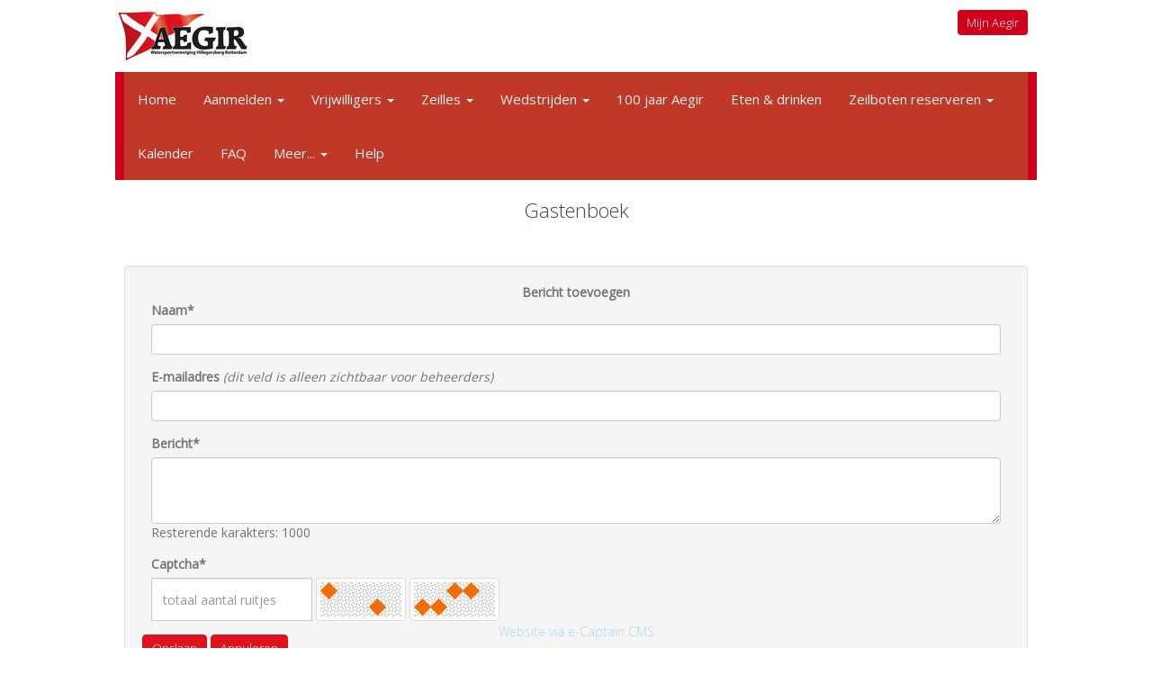

--- FILE ---
content_type: text/html; charset=UTF-8
request_url: https://www.wv-aegir.nl/gastenboek
body_size: 9351
content:
<!DOCTYPE html>
<html>
<head>
<meta http-equiv="X-UA-Compatible" content="IE=edge" />
<meta charset="UTF-8">
<meta name="viewport" content="width=device-width, initial-scale=1">
<meta property="og:title" content="Gastenboek - WV Aegir" />
<meta property="og:image" content="" />  
<meta property="og:url" content="https://www.wv-aegir.nl/gastenboek" />
<meta name="google-site-verification" content="399wjQgOXuq532rYdwQc2n_kRmrtIaaFcYR-RkowDmY" />
<title>Gastenboek - WV Aegir</title>
<link rel="shortcut icon" type="image/x-icon" href="https://www.wv-aegir.nl/images/favicon.ico">
<link rel="apple-touch-icon" href="https://www.wv-aegir.nl/images/favicon.ico">

	<link type="text/css" media="screen" rel="stylesheet" href="/inc/jquery/ui/jquery-ui.css">
<link href="/inc/bootstrap/3.3.7/css/bootstrap.min.css" rel="stylesheet" media="all">
	<link href="/inc/css/cms2/guestbook_flags.css" rel="stylesheet">
	<link rel="stylesheet" type="text/css" href="/cms/page36_0.css">
<link href="/inc/fontawesome/css/v4-shims.css" rel="stylesheet">
<link href="/inc/fontawesome/css/all.min.css" rel="stylesheet">
<link type="text/css" media="screen" rel="stylesheet" href="/inc/bootstrap-datepicker/css/bootstrap-datepicker3.css">
<link type="text/css" media="screen" rel="stylesheet" href="/inc/bootstrap/css/awesome-bootstrap-checkbox.css">

	<link rel="stylesheet" href="/inc/bootstrap/css/bootstrap-submenu.css">
	<!-- Latest compiled and minified JavaScript -->
<script type="text/javascript" src="/inc/jquery/jquery-1.11.3.min.js"></script>
<script type="text/javascript" src="/inc/jquery/ui/jquery-ui.min.js"></script>
<script type="text/javascript" src="/inc/jquery/ui/jquery.ui.touch-punch.min.js"></script>
<script src="/inc/bootstrap/3.3.7/js/bootstrap.min.js"></script>
<!--[if lt IE 9]>
<script type="text/javascript" src="/inc/js/cms2/respond.min.js"></script>
<![endif]-->

<SCRIPT type="text/javascript" src="/inc/js/widgets/ajaxoverlay.js?1492515548"></SCRIPT>
<SCRIPT type="text/javascript" src="/inc/js/widgets/refreshwidget.js?1609234483"></SCRIPT>
<SCRIPT type="text/javascript" src="/inc/js/showdialog.js?1601017453"></SCRIPT>
<SCRIPT type="text/javascript" src="/inc/js/cms2hover.js?1492515551"></SCRIPT>
<SCRIPT type="text/javascript" src="/inc/js/protectemail.js?1499778285"></SCRIPT>
<SCRIPT type="text/javascript" src="/inc/js/cms2menu.js?1568361755"></SCRIPT>
<SCRIPT type="text/javascript" src="/inc/js/cms2/scrolling.js?1492515548"></SCRIPT>


	<script type="text/javascript" src="/inc/bootstrap/js/bootstrap-submenu.min.js"></script>
        <script type="text/javascript" src="/inc/bootstrap/js/bootstrap-hover-dropdown.min.js"></script>

				<script>
				// Define dataLayer and the gtag function.
				window.dataLayer = window.dataLayer || [];
				function gtag(){dataLayer.push(arguments);}

				// Set default consent to 'denied' as a placeholder
				// Determine actual values based on your own requirements
				gtag('consent', 'default', {
					ad_storage: 'denied',
					ad_user_data: 'denied',
					ad_personalization: 'denied',
					analytics_storage: 'denied'
				});
				
					</script>
				
				<!-- Global site tag (gtag.js) -->
				<script async src='https://www.googletagmanager.com/gtag/js?id=UA-125256579-1'></script>
				<script>
				window.dataLayer = window.dataLayer || [];
				function gtag(){dataLayer.push(arguments);}
				gtag('js', new Date());

				gtag('config', 'UA-125256579-1');
				</script>
				
				<script>
					function consentGranted() {
						gtag('consent', 'update', {
							ad_user_data: 'granted',
							ad_personalization: 'granted',
							ad_storage: 'granted',
							analytics_storage: 'granted'
						});
					}
					function consentDenied() {
						gtag('consent', 'update', {
							ad_user_data: 'denied',
							ad_personalization: 'denied',
							ad_storage: 'denied',
							analytics_storage: 'denied'
						});
					}
				</script>
				

</head>
<body>
<header id='sect1123'><div class="container outercontainer">
<div class="row" id="row1123"><div class="col-xs-12 col-sm-12 col-md-12" id="col1124"><div id='c1125'>

<div id="widgetContainerw97747" class="widgetContainer" data-widgetid="w97747" style="position: relative; clear: both;">

    <a   role="button" id="btnToTop" class="btn btn-default "  style=""  ><i id="w97747" class="fa fa-chevron-down"></i></a>
    
    <script type='text/javascript'>
        $(document).ready(function() {
            // startpositie
            var curPos = 0;
            var direction = "";

            $(window).scroll(function() {
                // plaats nieuwe positie in nextpos
                var nextPos = $(this).scrollTop();
                
                // is nextpos < curpos of aan bottom page, dan naar boven scrollen
                if ((nextPos < curPos) || ($(window).scrollTop() + $(window).height() === $(document).height())) { 
                    direction = 'up';
                    $('#w97747').removeClass('fa fa-chevron-down').addClass('fa fa-chevron-up');
                } else if (nextPos > curPos) {
                    direction = 'down';
                    $('#w97747').removeClass('fa fa-chevron-up').addClass('fa fa-chevron-down');
                }
                
                // zet nextpos in curpos om elke scroll met de vorige te vergelijken zodat richting bepaald kan worden
                curPos = nextPos;

                // button alleen tonen als gebruiker niet aan top van pagina ziet
                if ($(this).scrollTop() > 100) {
                    $('#btnToTop').fadeIn('fast');
                }              
                if ($(this).scrollTop() < 100) {
                    $('#btnToTop').fadeOut('fast');
                }
            });
            
            $('#btnToTop').click(function() {
                if (direction == 'up') {
                    $('html, body').animate({scrollTop : 0},200); // scroll naar boven
                    return false;
                } else {
                    $('html, body').animate({scrollTop:$(document).height()}, 200); // scroll naar beneden
                    return false;
                }
            });   
        });  
    </script>
    
</div>
</div></div></div>
</div>
</header>
<div id='sect1894'><div class="container outercontainer">
<div class="row" id="row1894"><div class="col-xs-12 col-sm-12 col-md-12" id="col1895"><div id='c442'>

<div id="widgetContainerw97751" class="widgetContainer" data-widgetid="w97751" style="position: relative; clear: both;">
    
            				
		
            
                <a class='taphover_w97751' href='/welkom' >
                          
        				
	
		            
	        
        
	                
        <div style="text-align: center;">         <div style="text-align: center; padding-bottom: 10px">             <div class=imagediv_w97751 style="text-align: left; display: inline-block;">
                            <img id=imagewidget_w97751 src="/images/logo-aegir-2019-thumb.jpg" alt="logo-aegir-2019" style="max-width: 150px; max-height: 59px;  width: 100%; height: 100%;">
            
        
            </div>
         </div>     </div>        </a>
      
		
            
</div>
</div><div id='c442'></div><div id='c1882'><p><br /><br /></p>
<div class="table">
<table class="table table-borderless" style="width: 100%;">
<tr>
<td>
<p style="text-align: left;"><a href="/jeugd/inschrijven-jeugdzeilen-mobiel" target="_self" role="button" class="btn btn-default mijn-aegir-knop">Inschrijven Jeugdzeilen</a></p>
</td>
<td>
<p style="text-align: right;"><a href="/aanmelden" target="_self" role="button" class="btn btn-default mijn-aegir-knop">Aanmelden Volwassenen</a></p>
</td>
</tr>
</table>
</div></div></div></div>
</div>
</div>
<div id='sect464'><div class="container outercontainer">
<div class="row" id="row464"><div class="col-xs-12 col-sm-7 col-md-7" id="col465" style='padding-left:0px;padding-top:0px;'><div id='c1707'>
		<div id='paddingwidget_w97743' style='height: 10px;'>&nbsp;</div>
		</div><div id='c442'>

<div id="widgetContainerw97742" class="widgetContainer" data-widgetid="w97742" style="position: relative; clear: both;">
    
            				
		
            
                <a class='taphover_w97742' href='/welkom' >
                          
        				
	
		            
	        
        
	                
        <div style="text-align: left;">                    <div class=imagediv_w97742 style="text-align: left; display: inline-block;">
                            <img id=imagewidget_w97742 src="/images/logo-aegir-2019-thumb.jpg" alt="logo-aegir-2019" style="max-width: 150px; max-height: 59px;  width: 100%; height: 100%;">
            
        
            </div>
            </div>        </a>
      
		
            
</div>
</div><div id='c1707'>
		<div id='paddingwidget_w97741' style='height: 10px;'>&nbsp;</div>
		</div></div><div class="col-xs-12 col-sm-5 col-md-5" id="col466" style='padding-left:0px;padding-top:0px;'><div id='c1883'>
		<div id='paddingwidget_w97745' style='height: 10px;'>&nbsp;</div>
		</div><div id='c1882'><p style="text-align: right;"><a href="/mijn-captain/login" target="_self" role="button" class="btn btn-default mijn-aegir-knop">Mijn Aegir</a></p></div></div></div>
</div>
</div>
<div id='sect2'><div class="container outercontainer nopadding">
<div class="row" id="row2"><div class="col-xs-12 col-sm-12 col-md-12" id="col116"><div id='c238'><nav class="navbar yamm navbar-default" id="navMenu1">
				<div class="container-fluid" style="background-color: transparent;"><div class="navbar-header"><button type="button" class="navbar-toggle collapsed" data-toggle="collapse" data-target="#colMenu1">
		<span class="sr-only">Toggle navigation</span>
		<span class="icon-bar"></span>
		<span class="icon-bar"></span>
		<span class="icon-bar"></span>
		</button></div>
<div class="collapse navbar-collapse" id="colMenu1"><ul class="nav navbar-nav navbar-left"><li><a href="/welkom">Home</a></li><li class="dropdown"><a  class="dropdown-toggle" style="cursor: pointer;" data-toggle="dropdown" data-hover="dropdown" data-close-others="false">Aanmelden <span class="caret"></span></a><ul class="dropdown-menu dropdown-menu-left" role="menu"><li><a href="/aanmelden">Lidmaatschap </a></li><li><a href="/jeugd/inschrijven-jeugdopleidingen">Inschrijven CWO jeugd zeillessen</a></li><li><a href="/inschrijven-bitterballen">inschrijven Aegir's Onderlinge (Bitterballen)</a></li><li><a href="/tarieven">Tarieven</a></li></ul></li><li class="dropdown"><a  class="dropdown-toggle" style="cursor: pointer;" data-toggle="dropdown" data-hover="dropdown" data-close-others="false">Vrijwilligers <span class="caret"></span></a><ul class="dropdown-menu dropdown-menu-left" role="menu"><li><a href="/wie-doet-wat-bij-aegir">Wie doet wat?</a></li><li><a href="/vrijwilligersklusjes">Vrijwilligers</a></li></ul></li><li class="dropdown"><a  class="dropdown-toggle" style="cursor: pointer;" data-toggle="dropdown" data-hover="dropdown" data-close-others="false">Zeilles <span class="caret"></span></a><ul class="dropdown-menu dropdown-menu-left" role="menu"><li><a href="/jeugd/jeugdzeilen-algemeen">Opleiding jeugd</a></li><li class="divider"></li><li><a href="/team-aegir">Team Aegir</a></li><li><a href="/zeilen/combi-rotterdam">Combi Rotterdam</a></li><li><a href="/jeugd/team-rotterdam">Team Rotterdam</a></li><li class="divider"></li></ul></li><li class="dropdown"><a  class="dropdown-toggle" style="cursor: pointer;" data-toggle="dropdown" data-hover="dropdown" data-close-others="false">Wedstrijden  <span class="caret"></span></a><ul class="dropdown-menu dropdown-menu-left" role="menu"><li><a href="/wedstrijden-zeilen-rotterdam">Algemeen</a></li><li class="divider"></li><li><a href="/zeilen/banenkaart-wv-aegir">Banenkaart WV Aegir</a></li><li class="divider"></li><li><a href="/zeilen/ijsberen-race">IJsberen Race</a></li><li><a href="/zeilen/aegirs-onderlinge">Aegir's Onderlinge</a></li><li><a href="/zeilen/combi-rotterdam">Combi Rotterdam </a></li></ul></li><li><a href="#">100 jaar Aegir</a></li><li><a href="/catering-bij-aegir">Eten & drinken</a></li><li class="dropdown"><a  class="dropdown-toggle" style="cursor: pointer;" data-toggle="dropdown" data-hover="dropdown" data-close-others="false">Zeilboten reserveren <span class="caret"></span></a><ul class="dropdown-menu dropdown-menu-left" role="menu"><li><a href="/reserveren/planner">zeilboten reserveren</a></li></ul></li><li><a href="/activiteiten">Kalender</a></li><li><a href="/faq">FAQ</a></li><li class="dropdown"><a  class="dropdown-toggle" style="cursor: pointer;" data-toggle="dropdown" data-hover="dropdown" data-close-others="false">Meer... <span class="caret"></span></a><ul class="dropdown-menu dropdown-menu-left" role="menu"><li><a href="/over-aegir/contact">Contact</a></li><li><a href="/vraagaanbod">Te koop</a></li><li class="divider"></li><li><a href="/boot-wijzigingen-doorgeven">Boot wijzigingen doorgeven</a></li><li><a href="/kraanverzoek">Boot in /uit het water</a></li><li><a href="/winterstalling">Winterstalling</a></li><li><a href="/ligplaatsverzoek">Ligplaatsverzoek (leden)</a></li><li><a href="/over-aegir/statuten-en-huishoudelijk-reglement">Statuten en huishoudelijk reglement</a></li><li><a href="/cameraprotocol">Cameraprotocol</a></li><li><a href="/privacy-verklaring">Privacy verklaring</a></li><li><a href="/over-aegir/aannamebeleid">Aannamebeleid</a></li><li><a href="/over-aegir/gedragsregels">Gedragsregels</a></li><li><a href="/over-aegir/huisregels">Huisregels</a></li><li><a href="/over-aegir/historie/voorzitters-van-wv-aegir-sinds-1926">De voorzitters sinds 1926</a></li><li><a href="/over-aegir/historie/sailing-regatta-yacht-club-aegir-in-1932">Aegir Sailing Regatta in 1932</a></li><li><a href="/bestanden/vlagetiquette.pdf?cd=i" target="_blank">Vlagetiqette</a></li></ul></li><li><a href="/help">Help</a></li><li><a href="#"></a></li></ul></div>	</div>
		</nav></div></div></div>
</div>
</div>

<div id='sect1182'><div class="container outercontainer nopadding">
<div class="row" id="row1182"><div class="col-xs-12 col-sm-12 col-md-12" id="col1183"><div id='c1181'></div></div></div>
</div>
</div>

<div id='sect1'><div class="container outercontainer">
<div class="row" id="row1"><div class="col-xs-12 col-sm-12 col-md-12" id="col115"><div id="pagemain" class="row">
<div class='col-md-12'>
<div class="row" id="row106"><div class="col-xs-12 col-sm-12 col-md-12" id="col228"><div id='c350'>

<div id="widgetContainerw129" class="widgetContainer" data-widgetid="w129" style="position: relative; clear: both;">
    <div id="w129">
                    <h2 class="title2">Gastenboek</h2>
                <br/><br/>

                                                                
                        <div style="text-align:center"> 
                
            </div> 
                
                        <a name="post_message"></a>
            <div class="well">
                <div class="col-sm-12" style="text-align:center">
                    <b>Bericht toevoegen</b>
                    <br>
                </div>

                <div class="col-sm-12"> 
                                                            
                    <form name='myformw129'  id='myformw129'  method='POST' action='/gastenboek'>
<input type='hidden' name='sender' id='sender' class='sender'>

                    <input type="hidden" name="sender" value="guestbook">
                        <div class="form-group">
                            <label for="name">Naam*</label>
                            <input type="text" class="form-control" onkeypress="return onkey(event)" id="name" maxlength="30">
                        </div>
                        <div class="form-group">
                            <span><label for="email">E-mailadres</label> <i>(dit veld is alleen zichtbaar voor beheerders)</i> </span>
                            <input type="email" class="form-control" id="email" maxlength="100">
                        </div>
                                                <div class="form-group">
                            <label for="message">Bericht*</label>
                            <textarea class="form-control" rows="3" id="message" style="resize: vertical;" maxlength="1000"></textarea>
                            <p id="limit_remaining"></p>
                        </div>
                        <div class="form-group">
                            <label for="captcha">Captcha*</label>
                            	
<div class='form-inline'>
	<div class='input-group'>
		<input style='height: 48px' type="text" name="captcha" id="captcha" placeholder="totaal aantal ruitjes" class="form-control">
	</div>
	<img src="/captcha.jpg?98129&n=1" id="captchaimg" class="img-thumbnail" alt='Beveiligingscode'>
	<img src="/captcha.jpg?883525&n=2" id="captchaimg2" class="img-thumbnail" alt='Beveiligingscode'>
</div>
<script type="text/javascript">
function refreshcaptcha() {
	rnd = Math.floor((Math.random() * 100000) + 1);
	$('#captchaimg').attr('src','/captcha.jpg?'+rnd);
	rnd = Math.floor((Math.random() * 100000) + 1);
        $('#captchaimg2').attr('src','/captcha.jpg?'+rnd);
}
</script>


                        </div>
                    </form>
                </div>

                <div class="form-group">
                    <button type="button" id="btnsave" name="btnsave"  class="btn btn-default " style=""  onclick="submitMessage()">Opslaan</button>
                    <button type="button" id="btncancel" name="btncancel"  class="btn btn-default " style=""  onclick="cancelMessage()">Annuleren</button>
                </div>
            </div>
            </div>
                    
    <script type="text/javascript">
        var id_widget = 'w129';
        var charlimit = '1000';
        
        $(document).ready(function(){
            updateLimitCounter(charlimit);
        });
    
        // als er return is maar geen sucess, vul dan die velden opnieuw met de verstuurde waarden
        if('Array' && '') {   
            $("#widgetContainer"+id_widget+" input[id='name']").val('');
            $("#widgetContainer"+id_widget+" input[id='email']").val('');
            $("#widgetContainer"+id_widget+" option:selected").val('');
            $("#widgetContainer"+id_widget+" textarea[id='message']").val('');
        }
        
        // stuurt het bericht op 
        function submitMessage() {
            var data = {};
            
            data.captcha    = $("#widgetContainer"+id_widget+" input[id='captcha']").val();
            data.name       = $("#widgetContainer"+id_widget+" input[id='name']").val();
            data.email      = $("#widgetContainer"+id_widget+" input[id='email']").val();
            data.id_country = $("#widgetContainer"+id_widget+" option:selected").val();
            data.message    = $("#widgetContainer"+id_widget+" textarea[id='message']").val();
            data.function   = "submitMessage";

            refreshWidget(id_widget, data);  
        }
        
        // leegt alle berichtvelden
        function cancelMessage() {
            $("#widgetContainer"+id_widget+" input[id='name']").val('');
            $("#widgetContainer"+id_widget+" input[id='email']").val('');
            $("#widgetContainer"+id_widget+" option[value=151]").prop('selected',true);
            $("#widgetContainer"+id_widget+" textarea[id='message']").val('');
            $("#widgetContainer"+id_widget+" input[id='captcha']").val('');
            updateLimitCounter(charlimit);
        }
        
        // deze functie ververst de pagina voor de pagination 
        function refreshGuestbook(page) {
            var data = {};
            data.page = page;
            
            refreshWidget(id_widget, data);
        }
        
        // maakt het printscherm aan, de benodigde opmaak hiervoor en haalt de html uit de div
        function printMessage(id_message) {
            // sluit alle invoerschermpjes indien de gebruiker een modertator is
                        
            printWindow = window.open('', 'Print Message', 'height=400,width=600');
            printWindow.document.getElementsByTagName('body')[0].innerHTML = '';
            printWindow.document.write('<html>'
                + '<head>'            
                + $("head").html()
                + '<style>' 
                + '.moderator_commands{ display:none; }'
                + '.printer { display:none; }'
                + '</style></head><body><div class="container">'
                + '<b> Dit is een gastenboekbericht van: ' + $('title').text() + '</b>'
                + '<b> gegenereerd door e-Captain - www.e-captain.nl </b><br/><br/>'
                + '<div class="well">' 
                + $("#widgetContainer"+id_widget+" #"+id_message).html() 
                + '</div></div></body></html>');
            printWindow.document.close();
            printWindow.focus();
            printWindow.print();
            //printWindow.close();
        }
        
        // zorgt ervoor dat de gebruiker niet de verkeerde 'keys' kan invullen 
        function onkey(e) {
            var k;
            document.all ? k = e.keyCode : k = e.which;
            return ((k > 64 && k < 91) || (k > 96 && k < 123) || k === 8 || k === 0 || k === 32);
        } 
        
        // verandert het karakterlimiet nummer om zo af te tellen
        function updateLimitCounter(remaining){
            $("#widgetContainer"+id_widget+" #limit_remaining").text("Resterende karakters: " + remaining);
        }
        
        // berekent het karakterlimiet zodra er een toets losgelaten wordt 
        $("#widgetContainer"+id_widget+" textarea[id='message']").keyup(function( ) {
            updateLimitCounter(charlimit - $(this).val().length);
        });
        
                    </script>
</div>
</div></div></div>
</div>
</div>
</div></div>
</div>
</div>
<div id='sect1702'><div class="container outercontainer">
<div class="row" id="row1702"><div class="col-xs-12 col-sm-3 col-md-3" id="col1703"></div><div class="col-xs-12 col-sm-6 col-md-6" id="col1704"><div id='c1706'><h3 style="text-align: center;">W.V. Aegir is aangesloten bij:</h3>
<div class="table-responsive">
<div class="table-responsive">
<table class="table" style="width: 100%; border-collapse: collapse; border-style: hidden; margin-left: auto; margin-right: auto;">
<tr>
<td style="width: 50%; vertical-align: middle; text-align: right;"><img class="img-responsive" src="/images/logo-watersportverbond-h60-medium.jpg" alt="logo-watersportverbond-h60" title="logo-watersportverbond-h60" data-id="1394" style="display: block; margin-left: auto; margin-right: auto;" /></td>
<td style="width: 50%;"><img class="img-responsive" src="/images/logo-cwo-web-h60-medium.jpg" alt="logo-cwo-web-h60" title="logo-cwo-web-h60" data-id="1395" style="display: block; margin-left: auto; margin-right: auto;" /></td>
</tr>
</table>
</div>
</div></div></div><div class="col-xs-12 col-sm-3 col-md-3" id="col1705"></div></div>
</div>
</div>
<div id='sect475'><div class="container outercontainer">
<div class="row" id="row475"><div class="col-xs-12 col-sm-4 col-md-4" id="col478"><div id='c480'><h2 style=' text-align: left;'><a  name='adres-wv-aegir' href="#" onclick='pr_email2("t5l58484s59484d4r5h4p5x5x5m414s4a4i5m446p414h5c4a4n5x5v2s5q5");' style='unicode-bidi: bidi-override;' >Adres WV Aegir</a></h2><p><span style="font-weight: bold;">Clubgebouw WV Aegir</span><br />Prinsemolenpad 4<br />3054 XM Rotterdam</p>
<p><span style="color: #ffffff;">010 - 422 11 08</span><span style="font-weight: bold;"><br /></span><span style="font-weight: bold;">alleen bereikbaar tijdens openingstijden<br /></span></p>
<p><span style="color: #ffffff;"><span style="unicode-bidi:bidi-override; direction:rtl;" translate="no">eitartsinimdanedel</span><span style="display:none" translate="no">.[antispam].</span>&#64;wv-aegir.nl</span><br /><br /></p>
<p><span style="color: #ffffff;">Havenmeester: 06-28 89 06 07</span></p></div><div id='c2135'>

<div id="widgetContainerw97737" class="widgetContainer" data-widgetid="w97737" style="position: relative; clear: both;">
    <div id="w97737">
        <hr id='divider_1'>
    </div>
</div>
</div><div id='c1737'><p><a href="/algemene-informatie-over-wv-aegir-ontvangen" target="_self" style="color: white;">Meer&nbsp;informatie over WV Aegir ontvangen</a>?</p>
<p><a href="/opmerking-over-de-website" target="_self" style="color: white;">Opmerking over de website, laat het ons hier weten!</a>.</p></div><div id='c2135'>

<div id="widgetContainerw97736" class="widgetContainer" data-widgetid="w97736" style="position: relative; clear: both;">
    <div id="w97736">
        <hr id='divider_1'>
    </div>
</div>
</div><div id='c472'><div id='w97732'>Volg ons op Facebook&nbsp;<a href='https://www.facebook.com/WV-Aegir-603185503170482/' target='_blank' title='Facebook'><div class='wgSM fb' data-hovercolor="#FFFFFF" data-hoverbgcolor="#748FBB"><i class='fa fa-facebook'></i></div></a></div></div><div id='c1732'>
		<div id='paddingwidget_w97733' style='height: 10px;'>&nbsp;</div>
		</div><div id='c2135'>

<div id="widgetContainerw97735" class="widgetContainer" data-widgetid="w97735" style="position: relative; clear: both;">
    <div id="w97735">
        <hr id='divider_1'>
    </div>
</div>
</div><div id='c1731'>

<div id="widgetContainerw97734" class="widgetContainer" data-widgetid="w97734" style="position: relative; clear: both;">
    
            				
		
            
                <a class='taphover_w97734' href='https://nix18.nl/' target=&#039;_blank&#039;>
                          
        				
	
		            
	        
        
	                
        <div style="text-align: left;">                    <div class=imagediv_w97734 style="text-align: left; display: inline-block;">
                            <img id=imagewidget_w97734 src="/images/logo-nix18-h60-thumb.jpg" alt="logo-nix18-h60" style="max-width: 150px; max-height: 47px;  width: 100%; height: 100%;">
            
        
            </div>
            </div>        </a>
      
		
            
</div>
</div></div><div class="col-xs-12 col-sm-4 col-md-4" id="col477"><div id='c479'><h2 style=' text-align: left;'>Openingstijden</h2><p><span style="font-weight: bold;">Zomerseizoen: 1 april tot 1 oktober</span></p>
<div class="table-responsive">
<table class="table table-borderless" cellpadding="0" width="100%">
<tr>
<td width="50%">Maandag</td>
<td width="50%" align="right">gesloten</td>
</tr>
<tr>
<td>Dinsdag</td>
<td align="right">12:00 - 19:00 uur</td>
</tr>
<tr>
<td>Woensdag</td>
<td align="right">12:00 - 19:00 uur</td>
</tr>
<tr>
<td>Donderdag</td>
<td align="right">12:00 - 24:00 uur</td>
</tr>
<tr>
<td>Vrijdag</td>
<td align="right">14:00 - 20:00 uur</td>
</tr>
<tr>
<td>Zaterdag en zondag</td>
<td align="right">10:00 - 20:00 uur</td>
</tr>
</table>
</div>
<p><br /><span style="font-weight: bold;">Winterseizoen: 1 oktober tot 1 april</span></p>
<div class="table-responsive">
<table class="table table-borderless" width="100%">
<tr>
<td width="55%">Maandag, dinsdag, woensdag</td>
<td width="45%" align="right" style="text-align: left;">gesloten</td>
</tr>
<tr>
<td>Donderdag</td>
<td align="right" style="text-align: left;">15:00 - 21:00 uur of zolang er aanloop is</td>
</tr>
<tr>
<td>Vrijdag</td>
<td align="right" style="text-align: left;">12:00 - 19:00 uur</td>
</tr>
<tr>
<td>Zaterdag</td>
<td align="right" style="text-align: left;">12:00 - 20:00 uur</td>
</tr>
<tr>
<td>Zondag</td>
<td>13:00 - 20:00 uur</td>
</tr>
</table>
</div>
<p>Tijdens wedstrijden of evenementen kan dit wijzigen. Dit zal dan tijdig in de nieuwsbrief worden aangegeven.</p></div></div><div class="col-xs-12 col-sm-4 col-md-4" id="col476"><div id='c481'>

<div id="widgetContainerw97728" class="widgetContainer" data-widgetid="w97728" style="position: relative; clear: both;">
    <div id="w97728">
        <div class="row">
            <div class="col-md-12">
                   
                                            <h2>Locatie clubgebouw</h2>  
                                                    
                
                
                                                    <iframe width="100%" height="430" frameborder="0" style="border:0" src="https://www.google.com/maps/embed/v1/place?key=AIzaSyA4pzDrtLS1bd4D6KaIJVGsLUNrnmKGmyc&q=Prinsemolenpad+4+Rotterdam&zoom=15&maptype=roadmap" allowfullscreen></iframe>
                                
                            </div>
        </div>
    </div>
 </div>
</div></div></div>
</div>
</div>
<footer id='sect469'><div class="container outercontainer">
<div class="row" id="row469"><div class="col-xs-12 col-sm-12 col-md-12" id="col471"><div id='c474'>
		<div id='paddingwidget_w97739' style='height: 13px;'>&nbsp;</div>
		</div><div id='c473'><p style="text-align: center;">&copy; 2026 Copyright by wv-aegir.nl. All rights reserved.&nbsp;</p></div><div id='c2151'>

<div id="widgetContainerw97740" class="widgetContainer" data-widgetid="w97740" style="position: relative; clear: both;">
    
                    
                    
        
    <div style=' text-align: left;'>
        <a href="https://www.e-captain.nl/" target="_blank">
                                        
                                                    Website via e-Captain CMS
                                        
        </a>
    
    </div>
            
    </div>
</div></div></div>
</div>
</footer>
	

	<script type="text/javascript">$('.dropdown-submenu > a').submenupicker();</script>
</body>
</html>


--- FILE ---
content_type: text/css
request_url: https://www.wv-aegir.nl/cms/page36_0.css
body_size: 6479
content:
@import url(https://fonts.googleapis.com/css?family=Open+Sans:regular,300|);html{height:100%;}body{margin:0;padding:0;-webkit-font-smoothing:antialiased;-moz-font-smoothing:antialiased;-o-font-smoothing:antialiased;-moz-osx-font-smoothing:grayscale;}p{word-wrap:break-word;}*{outline:0 !important;}.nopadding{padding:0px;}.col-lg-1,.col-lg-10,.col-lg-11,.col-lg-12,.col-lg-2,.col-lg-3,.col-lg-4,.col-lg-5,.col-lg-6,.col-lg-7,.col-lg-8,.col-lg-9,.col-md-1,.col-md-10,.col-md-11,.col-md-12,.col-md-2,.col-md-3,.col-md-4,.col-md-5,.col-md-6,.col-md-7,.col-md-8,.col-md-9,.col-sm-1,.col-sm-10,.col-sm-11,.col-sm-12,.col-sm-2,.col-sm-3,.col-sm-4,.col-sm-5,.col-sm-6,.col-sm-7,.col-sm-8,.col-sm-9,.col-xs-1,.col-xs-10,.col-xs-11,.col-xs-12,.col-xs-2,.col-xs-3,.col-xs-4,.col-xs-5,.col-xs-6,.col-xs-7,.col-xs-8,.col-xs-9,.container{padding-left:10px;padding-right:10px;}.row{margin-left:-10px;margin-right:-10px;}.equalheight{overflow:hidden;}@media not print{.eqcol{margin-bottom:-99999px !important;padding-bottom:99999px !important;}}@-webkit-keyframes rotate{from{-webkit-transform:rotate(0deg);transform:rotate(0deg);} to{-webkit-transform:rotate(360deg);transform:rotate(360deg);}}@keyframes rotate{from{-webkit-transform:rotate(0deg);transform:rotate(0deg);} to{-webkit-transform:rotate(360deg);transform:rotate(360deg);}}.alert-success,.alert-success p{color:#3C763D !important;}.alert-danger,.alert-danger p{color:#A94442 !important;}.alert-warning,.alert-warning p{color:#8A6D3B !important;}.alert-info,.alert-info p{color:#31708F !important;}.imgcontainer{position:relative;}.imgdesc{float:left;position:absolute;left:0px;bottom:0px;color:#FFF !important;width:100%;background-color:rgba(0,0,0,0.6);font-size:11px !important;padding:3px;}.fa{font-family:FontAwesome !important;font-style:normal !important;font-weight:normal !important;}@media print{.col-md-1,.col-md-2,.col-md-3,.col-md-4,.col-md-5,.col-md-6,.col-md-7,.col-md-8,.col-md-9,.col-md-10,.col-md-11,.col-md-12{float:left;}.col-md-12{width:100%;} .col-md-11{width:91.66666666666666%;} .col-md-10{width:83.33333333333334%;} .col-md-9{width:75%;} .col-md-8{width:66.66666666666666%;} .col-md-7{width:58.333333333333336%;}.col-md-6{width:50%;} .col-md-5{width:41.66666666666667%;} .col-md-4{width:33.33333333333333%;} .col-md-3{width:25%;} .col-md-2{width:16.666666666666664%;} .col-md-1{width:8.333333333333332%;}.col-md-pull-12{right:100%;} .col-md-pull-11{right:91.66666666666666%;} .col-md-pull-10{right:83.33333333333334%;} .col-md-pull-9{right:75%;} .col-md-pull-8{right:66.66666666666666%;}.col-md-pull-7{right:58.333333333333336%;} .col-md-pull-6{right:50%;} .col-md-pull-5{right:41.66666666666667%;} .col-md-pull-4{right:33.33333333333333%;} .col-md-pull-3{right:25%;}.col-md-pull-2{right:16.666666666666664%;} .col-md-pull-1{right:8.333333333333332%;} .col-md-pull-0{right:0;}.col-md-push-12{left:100%;} .col-md-push-11{left:91.66666666666666%;} .col-md-push-10{left:83.33333333333334%;} .col-md-push-9{left:75%;}.col-md-push-8{left:66.66666666666666%;} .col-md-push-7{left:58.333333333333336%;}.col-md-push-6{left:50%;} .col-md-push-5{left:41.66666666666667%;} .col-md-push-4{left:33.33333333333333%;} .col-md-push-3{left:25%;} .col-md-push-2{left:16.666666666666664%;} .col-md-push-1{left:8.333333333333332%;}.col-md-push-0{left:0;}.col-md-offset-12{margin-left:100%;} .col-md-offset-11{margin-left:91.66666666666666%;} .col-md-offset-10{margin-left:83.33333333333334%;} .col-md-offset-9{margin-left:75%;} .col-md-offset-8{margin-left:66.66666666666666%;}.col-md-offset-7{margin-left:58.333333333333336%;} .col-md-offset-6{margin-left:50%;} .col-md-offset-5{margin-left:41.66666666666667%;} .col-md-offset-4{margin-left:33.33333333333333%;} .col-md-offset-3{margin-left:25%;}.col-md-offset-2{margin-left:16.666666666666664%;} .col-md-offset-1{margin-left:8.333333333333332%;} .col-md-offset-0{margin-left:0;}a[href]:after{content:"";}}#cboxContent{box-sizing:border-box;}#cboxLoadedContent{overflow:auto;-webkit-overflow-scrolling:touch;}.table-borderless td,.table-borderless th{border:0 !important;}.hand{cursor:pointer;}.caret{border-top:4px solid;}.imageCenterer{width:10000px;position:absolute;left:50%;top:0;margin-left:-5000px;}option{color:#555 !important;}.datepicker th{color:#999;}.datepicker td{color:#555555;}.tooltip>.tooltip-inner{color:#FFF !important;font-size:12px !important;max-width:none;white-space:nowrap;}.mark,mark{background-color:#ff0;} .container{max-width:1024px;}.ui-tooltip{background:#000;padding:5px;border:0;box-shadow:none;}.ui-tooltip-content{color:#FFF;font-size:12px;}p,div{color:#747474;font-size:14px;font-family:Open Sans,Helvetica;font-weight:normal;font-style:normal;text-decoration:none;text-transform:none;}small{color:#F4F4F4}h1,.h1{color:#2D4A5B;font-size:30px;font-family:Open Sans,Helvetica;font-weight:300;font-style:normal;text-decoration:none;text-transform:none;}h1 small{color:#6CB2DB}h2,.h2{color:#2D4A5B;font-size:22px;font-family:Open Sans,Helvetica;font-weight:300;font-style:normal;text-decoration:none;text-transform:none;}h2 small{color:#6CB2DB}h3,.h3{color:#2D4A5B;font-size:18px;font-family:Open Sans,Helvetica;font-weight:300;font-style:normal;text-decoration:none;text-transform:none;}h3 small{color:#6CB2DB}h4,.h4{color:#2D4A5B;font-size:14px;font-family:Open Sans,Helvetica;font-weight:normal;font-style:normal;text-decoration:none;text-transform:none;}h4 small{color:#6CB2DB}a{color:#DF1220;font-family:Open Sans,Helvetica;font-weight:300;font-style:normal;text-decoration:none;text-transform:none;}a:visited{color:#DF1220;font-family:Open Sans,Helvetica;font-weight:300;font-style:normal;text-decoration:none;text-transform:none;}a:hover{color:#DF1220;font-family:Open Sans,Helvetica;font-weight:300;font-style:normal;text-decoration:none;text-transform:none;}a.btn,button.btn{color:#FFF;font-size:13px;font-family:Open Sans,Helvetica;font-weight:300;font-style:normal;text-decoration:none;text-transform:none;color:#FFF;background-color:#D0021B;border:1px solid #D0021B;padding:6px 12px;border-radius:4px;}a.btn:focus,button.btn:focus,a.btn:active,button.btn:active,a.btn:active:hover,button.btn:active:hover,a.btn:hover,button.btn:hover,a.btn[disabled],button.btn[disabled],button.btn-default[disabled]:hover,a.btn-default[disabled]:hover{background-color:#B70218;border:1px solid #B70218;color:#FFF;}.mce-content-body,.container{background-color:#FFF;} .pagination>li>a{color:#3D3D3D;font-weight:bold;} .pagination>li>a>span{color:#3D3D3D;font-weight:bold;} .pagination>.active>a{color:#FFF;background-color:#D0021B;border-color:#D0021B;font-weight:bold;} .progress-bar{background-color:#D0021B;}}.table>tbody>tr>td,.table>tbody>tr>th,.table>tfoot>tr>td,.table>tfoot>tr>th,.table>thead>tr>td,.table>thead>tr>th{line-height:15px!important;}.btn.btn-default.mijn-aegir-knop{background:#d0021b!important;border:0px solid red!important;border-radius:4px!important;}#c1651 h2{margin-top:5px;}table.table.act td br{display:none;}table.table.act td span.act-month,table.table.act td span.small,table.table.act td.act-name a,table.table.act td nobr{font-size:15px;font-weight:300;}#col139 .table>tbody>tr>td{line-height:14px;}tr.act-month{font-size:24px;height:30px;color:#e00a12;font-weight:300;}section#sect1603 img{-webkit-transition:opacity 1s ease-in-out;-moz-transition:opacity 0.5s ease-in-out;-ms-transition:opacity 0.5s ease-in-out;-o-transition:opacity 0.5s ease-in-out;transition:opacity 0.5s ease-in-out;opacity:0.6;}section#sect1603 img:hover{-webkit-transition:opacity 1s ease-in-out;-moz-transition:opacity 0.5s ease-in-out;-ms-transition:opacity 0.5s ease-in-out;-o-transition:opacity 0.5s ease-in-out;transition:opacity 0.5s ease-in-out;opacity:1;}div#col1613{margin-top:25px;}tr.backwhite{background:#fff;}div#c2151 a{opacity:0.3;text-align:center;right:0;bottom:8px;position:fixed;left:0;}div#c2163;{opacity:0.3!important;}div#c1156{opacity:0.3!important;}div#c2175 a,div#c2177 a{opacity:0.3!important;}a.img-responsive.aegir25{width:23.5%;margin-right:2%;float:left}a.img-responsive.aegir25:last-child{margin-right:0!important;float:left}a.btn.btn-default.klusonderwerp{margin-bottom:15px;}.table>tbody>tr>td,.table>tbody>tr>th,.table>tfoot>tr>td,.table>tfoot>tr>th,.table>thead>tr>td,.table>thead>tr>th{line-height:10px;}.menu-margin .table>tbody>tr>td{border-top:none}a.btn,button.btn{color:#FFF;font-size:13px;font-family:Open Sans,Helvetica;font-weight:300;font-style:normal;text-decoration:none;text-transform:none;color:#FFF;background-color:#DF1220;border:1px solid #DF1220;padding:5px 10px;border-radius:4px;}#c2738{margin-top:-19px;}#c2738 a.btn.btn-default{border:0 solid transparent;}#navMenu1.navbar-default .navbar-nav>li>a{color:#333333;}div#c2578 td{line-height:20px;}#row2{background-color:#D0021B;}.-m{background:#d0021b;text-align:center;color:white!important;}#w26746 .col-md-4{text-align-last:left;}#w26746 #blockViewcommon.well,#w26746 #blockViewcontact.well,#w26746 #blockViewaddress,#w26746 #blockViewmembership{background:WHITE;border-radius:0;}#c337 tr a{line-height:27px;}#row2 p,#row2 div{color:#747474;font-size:14px;font-family:Open Sans,Helvetica;font-weight:normal;font-style:normal;text-decoration:none;text-transform:none;}#row2 small{color:#F4F4F4}#row2 h2,#row2 .h2{color:#2D4A5B;font-size:20px;font-family:Open Sans,Helvetica;font-weight:normal;font-style:normal;text-decoration:none;text-transform:none;}#row2 h2 small{color:#6CB2DB}#row2 h3,#row2 .h3{color:#2D4A5B;font-size:18px;font-family:Open Sans,Helvetica;font-weight:normal;font-style:normal;text-decoration:none;text-transform:none;}#row2 h3 small{color:#6CB2DB}#row2 a{color:#D0021B;font-family:Open Sans,Helvetica;font-weight:300;font-style:normal;text-decoration:none;text-transform:none;}#row2 a:visited{color:#D0021B;font-family:Open Sans,Helvetica;font-weight:300;font-style:normal;text-decoration:none;text-transform:none;}#row2 a:hover{color:#D0021B;font-family:Open Sans,Helvetica;font-weight:300;font-style:normal;text-decoration:none;text-transform:none;}#row2 a.btn,#row2 button.btn{color:#FFF;font-size:13px;font-family:Open Sans,Helvetica;font-weight:300;font-style:normal;text-decoration:none;text-transform:none;color:#FFF;background-color:#00417A;border:1px solid #00417A;padding:6px 12px;border-radius:0px;}#row2 a.btn:focus,#row2 button.btn:focus,#row2 a.btn:active,#row2 button.btn:active,#row2 a.btn:active:hover,#row2 button.btn:active:hover,#row2 a.btn:hover,#row2 button.btn:hover,#row2 a.btn[disabled],#row2 button.btn[disabled],#row2 button.btn-default[disabled]:hover,#row2 a.btn-default[disabled]:hover{background-color:#003361;border:1px solid #003361;color:#FFF;}#row2{background-color:#D0021B;}#row2 .pagination>li>a{color:#3D3D3D;font-weight:bold;}#row2 .pagination>li>a>span{color:#3D3D3D;font-weight:bold;}#row2 .pagination>.active>a{color:#FFF;background-color:#00417A;border-color:#00417A;font-weight:bold;}#row2 .progress-bar{background-color:#00417A;}#row2{}#row1702 p,#row1702 div{color:#000;font-size:12px;font-family:Arial;font-weight:normal;font-style:normal;text-decoration:none;text-transform:none;}#row1702 small{color:#808080}#row1702 h2,#row1702 .h2{color:#FFF;font-size:20px;font-family:Open Sans,Helvetica;font-weight:300;font-style:normal;text-decoration:none;text-transform:none;}#row1702 h2 small{color:#FFF}#row1702 h3,#row1702 .h3{color:#FFF;font-size:16px;font-family:Open Sans,Helvetica;font-weight:300;font-style:normal;text-decoration:none;text-transform:none;}#row1702 h3 small{color:#FFF}#row1702 a{color:#337AB7;font-family:Open Sans,Helvetica;font-weight:300;font-style:normal;text-decoration:none;text-transform:none;}#row1702 a:visited{color:#337AB7;font-family:Arial;font-weight:bold;font-style:normal;text-decoration:none;text-transform:none;}#row1702 a:hover{color:#337AB7;font-family:Arial;font-weight:bold;font-style:normal;text-decoration:underline;text-transform:none;}#row1702 a.btn,#row1702 button.btn{color:#000;font-size:12px;font-family:Arial;font-weight:normal;font-style:normal;text-decoration:none;text-transform:none;color:#E3CFD4;background-color:#E3CFD4;border:1px solid #E3CFD4;padding:6px 12px;border-radius:4px;}#row1702 a.btn:focus,#row1702 button.btn:focus,#row1702 a.btn:active,#row1702 button.btn:active,#row1702 a.btn:active:hover,#row1702 button.btn:active:hover,#row1702 a.btn:hover,#row1702 button.btn:hover,#row1702 a.btn[disabled],#row1702 button.btn[disabled],#row1702 button.btn-default[disabled]:hover,#row1702 a.btn-default[disabled]:hover{background-color:#CAB8BC;border:1px solid #CAB8BC;color:#E3CFD4;}#row1702{background-color:#940213;}#row1702 .pagination>li>a{color:#3D3D3D;font-weight:bold;}#row1702 .pagination>li>a>span{color:#3D3D3D;font-weight:bold;}#row1702 .pagination>.active>a{color:#E3CFD4;background-color:#E3CFD4;border-color:#E3CFD4;font-weight:bold;}#row1702 .progress-bar{background-color:#E3CFD4;}#row1702{}#row475 p,#row475 div{color:#FFF;font-size:14px;font-family:Open Sans,Helvetica;font-weight:normal;font-style:normal;text-decoration:none;text-transform:none;}#row475 small{color:#FFF}#row475 h2,#row475 .h2{color:#DDDDDD;font-size:20px;font-family:Open Sans,Helvetica;font-weight:300;font-style:normal;text-decoration:none;text-transform:uppercase;}#row475 h2 small{color:#FFF}#row475 h3,#row475 .h3{color:#2D4A5B;font-size:18px;font-family:Open Sans,Helvetica;font-weight:normal;font-style:normal;text-decoration:none;text-transform:none;}#row475 h3 small{color:#6CB2DB}#row475 a{color:#000;font-family:Open Sans,Helvetica;font-weight:300;font-style:normal;text-decoration:none;text-transform:none;}#row475 a:visited{color:#000;font-family:Open Sans,Helvetica;font-weight:300;font-style:normal;text-decoration:none;text-transform:none;}#row475 a:hover{color:#000;font-family:Open Sans,Helvetica;font-weight:300;font-style:normal;text-decoration:none;text-transform:none;}#row475 a.btn,#row475 button.btn{color:#FFF;font-size:13px;font-family:Open Sans,Helvetica;font-weight:300;font-style:normal;text-decoration:none;text-transform:none;color:#FFF;background-color:#00417A;border:1px solid #00417A;padding:6px 12px;border-radius:4px;}#row475 a.btn:focus,#row475 button.btn:focus,#row475 a.btn:active,#row475 button.btn:active,#row475 a.btn:active:hover,#row475 button.btn:active:hover,#row475 a.btn:hover,#row475 button.btn:hover,#row475 a.btn[disabled],#row475 button.btn[disabled],#row475 button.btn-default[disabled]:hover,#row475 a.btn-default[disabled]:hover{background-color:#003361;border:1px solid #003361;color:#FFF;}#row475{background-color:#A80215;}#row475 .pagination>li>a{color:#3D3D3D;font-weight:bold;}#row475 .pagination>li>a>span{color:#3D3D3D;font-weight:bold;}#row475 .pagination>.active>a{color:#FFF;background-color:#00417A;border-color:#00417A;font-weight:bold;}#row475 .progress-bar{background-color:#00417A;}#row475{padding-top:16px;padding-bottom:40px;}#sect475 h2{margin-bottom:28px;}#sect475 div{border:none;}#row469 p,#row469 div{color:#FFF;font-size:14px;font-family:Open Sans,Helvetica;font-weight:normal;font-style:normal;text-decoration:none;text-transform:none;}#row469 small{color:#FFF}#row469 h2,#row469 .h2{color:#2D4A5B;font-size:20px;font-family:Open Sans,Helvetica;font-weight:normal;font-style:normal;text-decoration:none;text-transform:none;}#row469 h2 small{color:#6CB2DB}#row469 h3,#row469 .h3{color:#2D4A5B;font-size:18px;font-family:Open Sans,Helvetica;font-weight:normal;font-style:normal;text-decoration:none;text-transform:none;}#row469 h3 small{color:#6CB2DB}#row469 a{color:#0097F7;font-family:Open Sans,Helvetica;font-weight:300;font-style:normal;text-decoration:none;text-transform:none;}#row469 a:visited{color:#0097F7;font-family:Open Sans,Helvetica;font-weight:300;font-style:normal;text-decoration:none;text-transform:none;}#row469 a:hover{color:#0097F7;font-family:Open Sans,Helvetica;font-weight:300;font-style:normal;text-decoration:none;text-transform:none;}#row469 a.btn,#row469 button.btn{color:#FFF;font-size:13px;font-family:Open Sans,Helvetica;font-weight:300;font-style:normal;text-decoration:none;text-transform:none;color:#FFF;background-color:#00417A;border:1px solid #00417A;padding:6px 12px;border-radius:4px;}#row469 a.btn:focus,#row469 button.btn:focus,#row469 a.btn:active,#row469 button.btn:active,#row469 a.btn:active:hover,#row469 button.btn:active:hover,#row469 a.btn:hover,#row469 button.btn:hover,#row469 a.btn[disabled],#row469 button.btn[disabled],#row469 button.btn-default[disabled]:hover,#row469 a.btn-default[disabled]:hover{background-color:#003361;border:1px solid #003361;color:#FFF;}#row469{background-color:#D0021B;}#row469 .pagination>li>a{color:#3D3D3D;font-weight:bold;}#row469 .pagination>li>a>span{color:#3D3D3D;font-weight:bold;}#row469 .pagination>.active>a{color:#FFF;background-color:#00417A;border-color:#00417A;font-weight:bold;}#row469 .progress-bar{background-color:#00417A;}#row469{}#col471 p,#col471 div{color:#FFF;font-size:14px;font-family:Open Sans,Helvetica;font-weight:normal;font-style:normal;text-decoration:none;text-transform:none;}#col471 small{color:#FFF}#col471 h2,#col471 .h2{color:#2D4A5B;font-size:20px;font-family:Open Sans,Helvetica;font-weight:normal;font-style:normal;text-decoration:none;text-transform:none;}#col471 h2 small{color:#6CB2DB}#col471 h3,#col471 .h3{color:#2D4A5B;font-size:18px;font-family:Open Sans,Helvetica;font-weight:normal;font-style:normal;text-decoration:none;text-transform:none;}#col471 h3 small{color:#6CB2DB}#col471 a{color:#0097F7;font-family:Open Sans,Helvetica;font-weight:300;font-style:normal;text-decoration:none;text-transform:none;}#col471 a:visited{color:#0097F7;font-family:Open Sans,Helvetica;font-weight:300;font-style:normal;text-decoration:none;text-transform:none;}#col471 a:hover{color:#0097F7;font-family:Open Sans,Helvetica;font-weight:300;font-style:normal;text-decoration:none;text-transform:none;}#col471 a.btn,#col471 button.btn{color:#FFF;font-size:13px;font-family:Open Sans,Helvetica;font-weight:300;font-style:normal;text-decoration:none;text-transform:none;color:#FFF;background-color:#00417A;border:1px solid #00417A;padding:6px 12px;border-radius:4px;}#col471 a.btn:focus,#col471 button.btn:focus,#col471 a.btn:active,#col471 button.btn:active,#col471 a.btn:active:hover,#col471 button.btn:active:hover,#col471 a.btn:hover,#col471 button.btn:hover,#col471 a.btn[disabled],#col471 button.btn[disabled],#col471 button.btn-default[disabled]:hover,#col471 a.btn-default[disabled]:hover{background-color:#003361;border:1px solid #003361;color:#FFF;}#col471{background-color:#D0021B;}#col471 .pagination>li>a{color:#3D3D3D;font-weight:bold;}#col471 .pagination>li>a>span{color:#3D3D3D;font-weight:bold;}#col471 .pagination>.active>a{color:#FFF;background-color:#00417A;border-color:#00417A;font-weight:bold;}#col471 .progress-bar{background-color:#00417A;}#col471{}#navMenu1.navbar-default .navbar-brand{color:#ECF0F1;font-size:20px;font-family:Open Sans,Helvetica;font-weight:normal;font-style:normal;text-decoration:none;text-transform:none;} #navMenu1.navbar-default .input-group-btn>.btn{border-radius:0px 4px 4px 0px;margin-left:0px;height:34px;font-size:14px;}@media (max-width:767px){#navMenu1.navbar-default .navbar-form{margin:0;}}@media (min-width:767px){#navMenu1.navbar-default .navbar-brand{padding-top:20px;}}#navMenu1.navbar-default .navbar-brand:hover,#navMenu1.navbar-default .navbar-brand:focus{color:#FFBBBC;font-size:20px;font-family:Open Sans,Helvetica;font-weight:normal;font-style:normal;text-decoration:none;text-transform:none;}#navMenu1.navbar-default .navbar-nav>li>a,#navMenu1.navbar-default .navbar-nav>li>a i{color:#ECF0F1;font-size:15px;font-family:Open Sans,Helvetica;font-weight:normal;font-style:normal;text-decoration:none;text-transform:none;}@media (min-width:767px){#navMenu1.navbar-default .navbar-nav>li>a{padding-top:20px;padding-bottom:20px;}}#navMenu1.navbar-default .navbar-nav>li>a:hover,#navMenu1.navbar-default .navbar-nav>li>a:focus,#navMenu1.navbar-default .navbar-nav>li>a:hover i,#navMenu1.navbar-default .navbar-nav>li>a:focus i{color:#FFBBBC;font-size:15px;font-family:Open Sans,Helvetica;font-weight:normal;font-style:normal;text-decoration:none;text-transform:none;background-color:#C0392B;}#navMenu1.navbar-default .navbar-nav>.active>a,#navMenu1.navbar-default .navbar-nav>.active>a i,#navMenu1.navbar-default .navbar-nav>.active>a:hover,#navMenu1.navbar-default .navbar-nav>.active>a:focus{color:#FFBBBC;font-size:15px;font-family:Open Sans,Helvetica;font-weight:normal;font-style:normal;text-decoration:none;text-transform:none;background-color:#C0392B;}#navMenu1.navbar-default .navbar-nav>.open>a,#navMenu1.navbar-default .navbar-nav>.open>a:hover,#navMenu1.navbar-default .navbar-nav>.open>a:focus{color:#FFBBBC;font-size:15px;font-family:Open Sans,Helvetica;font-weight:normal;font-style:normal;text-decoration:none;text-transform:none;background-color:#C0392B;}#navMenu1.navbar-default .navbar-nav .dropdown-menu>li>a,#navMenu1.navbar-default .navbar-nav .dropdown-menu>li>a i,#navMenu1.navbar-default .navbar-nav .dropdown-menu{color:#777777;font-size:13px;font-family:Open Sans,Helvetica;font-weight:normal;font-style:normal;text-decoration:none;text-transform:none;background-color:#C0392B;background-color:#FFF;}#navMenu1.navbar-default .navbar-nav .dropdown-menu>li>a:hover,#navMenu1.navbar-default .navbar-nav .dropdown-menu>li>a:focus,#navMenu1.navbar-default .navbar-nav .dropdown-menu>li>a:hover i,#navMenu1.navbar-default .navbar-nav .dropdown-menu>li>a:focus i{color:#333333;font-size:13px;font-family:Open Sans,Helvetica;font-weight:normal;font-style:normal;text-decoration:none;text-transform:none;background-color:#E7E7E7;}#navMenu1.navbar-default .navbar-nav .dropdown-menu>.active>a,#navMenu1.navbar-default .navbar-nav .dropdown-menu>.active>a i,#navMenu1.navbar-default .navbar-nav .dropdown-menu>.active>a:hover,#navMenu1.navbar-default .navbar-nav .dropdown-menu>.active>a:focus,#navMenu1.navbar-default .navbar-nav .dropdown-menu>.active>a:hover i,#navMenu1.navbar-default .navbar-nav .dropdown-menu>.active>a:focus i{color:#333333;font-size:13px;font-family:Open Sans,Helvetica;font-weight:normal;font-style:normal;text-decoration:none;text-transform:none;background-color:#E7E7E7;}#navMenu1.navbar-default .navbar-nav .dropdown-menu>.open>a,#navMenu1.navbar-default .navbar-nav .dropdown-menu>.open>a:hover,#navMenu1.navbar-default .navbar-nav .dropdown-menu>.open>a:focus,#navMenu1.navbar-default .navbar-nav .dropdown-menu>.open>a:hover i,#navMenu1.navbar-default .navbar-nav .dropdown-menu>.open>a:focus i{color:#333333;font-size:13px;font-family:Open Sans,Helvetica;font-weight:normal;font-style:normal;text-decoration:none;text-transform:none;background-color:#E7E7E7;}@media (max-width:767px){#navMenu1.navbar-default .navbar-nav .dropdown-menu .multicolumn-content{width:auto !important;}}#navMenu1.navbar-default .navbar-nav .dropdown-menu .multicolumn-content li a{color:#777777;font-size:13px;font-family:Open Sans,Helvetica;font-weight:normal;font-style:normal;text-decoration:none;text-transform:none;background-color:#FFF;line-height:20px;}#navMenu1.navbar-default .navbar-nav .dropdown-menu .multicolumn-content li a:hover{color:#333333;font-size:13px;font-family:Open Sans,Helvetica;font-weight:normal;font-style:normal;text-decoration:none;text-transform:none;background-color:#FFF;line-height:20px;}#navMenu1.navbar-default .navbar-nav .dropdown-menu .multicolumn-content .multicolumn-header{color:#777777;font-size:13px;font-family:Open Sans,Helvetica;font-weight:normal;font-style:normal;text-decoration:none;text-transform:none;background-color:#FFF;font-weight:bold;font-size:125%;margin-top:10px;margin-bottom:10px;}#navMenu1.navbar-default{}#navMenu1.navbar-default{background-color:rgba(191,56,40,1);}#navMenu1.navbar-default,#navMenu1.navbar-default .container{border-color:#BB3D30;border-width:0px;border-radius:0px;}@media (min-width:767px){#navMenu1.navbar-default .container-fluid{padding-left:0;padding-right:0;} #navMenu1.navbar-default .navbar-collapse{padding-left:0;}}#navMenu1.navbar .divider-vertical{height:50px;margin:0;border-right:1px solid #B4B4B4;border-left:1px solid #E7E7E7;}#navMenu1.navbar .divider{background-color:#E7E7E7;height:1px;margin:9px 0;overflow:hidden;}@media (max-width:767px){#navMenu1.navbar-default .navbar-collapse .nav>.divider-vertical{display:none;}}#navMenu1.navbar-default .fa{line-height:50% !important;}.fa{font-family:FontAwesome !important;font-style:normal !important;font-weight:normal !important;}#navMenu1.navbar-default .navbar-nav>.dropdown>.active>a .caret{border-top-color:#ECF0F1;border-bottom-color:#ECF0F1;}#navMenu1.navbar-default .navbar-nav>.dropdown>a:hover .caret,#navMenu1.navbar-default .navbar-nav>.dropdown>a:focus .caret{border-top-color:#FFBBBC;border-bottom-color:#FFBBBC;}#navMenu1.navbar-default .navbar-nav>.open>a .caret,#navMenu1.navbar-default .navbar-nav>.open>a:hover .caret,#navMenu1.navbar-default .navbar-nav>.open>a:focus .caret{border-top-color:#FFBBBC;border-bottom-color:#FFBBBC;}#navMenu1.navbar-default .navbar-toggle{border-color:#BB3D30;}#navMenu1.navbar-default .navbar-toggle:hover,#navMenu1.navbar-default .navbar-toggle:focus{background-color:#C0392B;}#navMenu1.navbar-default .navbar-toggle .icon-bar{background-color:#ECF0F1;}#navMenu1.navbar-default .navbar-toggle:hover .icon-bar,#navMenu1.navbar-default .navbar-toggle:focus .icon-bar{background-color:#FFBBBC;}@media (max-width:767px){#navMenu1.navbar-default .navbar-nav .open .dropdown-menu>li>a{color:#777777;background-color:#FFF;} #navMenu1.navbar-default .navbar-nav .open .dropdown-menu>li>a:hover,#navMenu1.navbar-default .navbar-nav .open .dropdown-menu>li>a:focus{color:#333333;background-color:#E7E7E7;}}#navMenu2.navbar-default .navbar-brand{color:#00417A;font-size:20px;font-family:Arial;font-weight:normal;font-style:normal;text-decoration:none;text-transform:none;} #navMenu2.navbar-default .input-group-btn>.btn{border-radius:0px 4px 4px 0px;margin-left:0px;height:34px;font-size:14px;}@media (max-width:767px){#navMenu2.navbar-default .navbar-form{margin:0;}}@media (min-width:767px){#navMenu2.navbar-default .navbar-brand{padding-top:20px;}}#navMenu2.navbar-default .navbar-brand:hover,#navMenu2.navbar-default .navbar-brand:focus{color:#001F3B;font-size:20px;font-family:Arial;font-weight:normal;font-style:normal;text-decoration:none;text-transform:none;}#navMenu2.navbar-default .navbar-nav>li>a,#navMenu2.navbar-default .navbar-nav>li>a i{color:#000;font-size:15px;font-family:Arial;font-weight:normal;font-style:normal;text-decoration:none;text-transform:none;}@media (min-width:767px){#navMenu2.navbar-default .navbar-nav>li>a{padding-top:20px;padding-bottom:20px;}}#navMenu2.navbar-default .navbar-nav>li>a:hover,#navMenu2.navbar-default .navbar-nav>li>a:focus,#navMenu2.navbar-default .navbar-nav>li>a:hover i,#navMenu2.navbar-default .navbar-nav>li>a:focus i{color:#D10000;font-size:15px;font-family:Arial;font-weight:normal;font-style:normal;text-decoration:none;text-transform:none;background-color:#FFF;}#navMenu2.navbar-default .navbar-nav>.active>a,#navMenu2.navbar-default .navbar-nav>.active>a i,#navMenu2.navbar-default .navbar-nav>.active>a:hover,#navMenu2.navbar-default .navbar-nav>.active>a:focus{color:#D10000;font-size:15px;font-family:Arial;font-weight:normal;font-style:normal;text-decoration:none;text-transform:none;background-color:#FFF;}#navMenu2.navbar-default .navbar-nav>.open>a,#navMenu2.navbar-default .navbar-nav>.open>a:hover,#navMenu2.navbar-default .navbar-nav>.open>a:focus{color:#D10000;font-size:15px;font-family:Arial;font-weight:normal;font-style:normal;text-decoration:none;text-transform:none;background-color:#FFF;}#navMenu2.navbar-default .navbar-nav .dropdown-menu>li>a,#navMenu2.navbar-default .navbar-nav .dropdown-menu>li>a i,#navMenu2.navbar-default .navbar-nav .dropdown-menu{color:#333333;font-size:13px;font-family:Arial;font-weight:normal;font-style:normal;text-decoration:none;text-transform:none;background-color:#FFF;background-color:#F5F4F4;}#navMenu2.navbar-default .navbar-nav .dropdown-menu>li>a:hover,#navMenu2.navbar-default .navbar-nav .dropdown-menu>li>a:focus,#navMenu2.navbar-default .navbar-nav .dropdown-menu>li>a:hover i,#navMenu2.navbar-default .navbar-nav .dropdown-menu>li>a:focus i{color:#333333;font-size:13px;font-family:Arial;font-weight:normal;font-style:normal;text-decoration:none;text-transform:none;background-color:#E7E7E7;}#navMenu2.navbar-default .navbar-nav .dropdown-menu>.active>a,#navMenu2.navbar-default .navbar-nav .dropdown-menu>.active>a i,#navMenu2.navbar-default .navbar-nav .dropdown-menu>.active>a:hover,#navMenu2.navbar-default .navbar-nav .dropdown-menu>.active>a:focus,#navMenu2.navbar-default .navbar-nav .dropdown-menu>.active>a:hover i,#navMenu2.navbar-default .navbar-nav .dropdown-menu>.active>a:focus i{color:#333333;font-size:13px;font-family:Arial;font-weight:normal;font-style:normal;text-decoration:none;text-transform:none;background-color:#E7E7E7;}#navMenu2.navbar-default .navbar-nav .dropdown-menu>.open>a,#navMenu2.navbar-default .navbar-nav .dropdown-menu>.open>a:hover,#navMenu2.navbar-default .navbar-nav .dropdown-menu>.open>a:focus,#navMenu2.navbar-default .navbar-nav .dropdown-menu>.open>a:hover i,#navMenu2.navbar-default .navbar-nav .dropdown-menu>.open>a:focus i{color:#333333;font-size:13px;font-family:Arial;font-weight:normal;font-style:normal;text-decoration:none;text-transform:none;background-color:#E7E7E7;}@media (max-width:767px){#navMenu2.navbar-default .navbar-nav .dropdown-menu .multicolumn-content{width:auto !important;}}#navMenu2.navbar-default .navbar-nav .dropdown-menu .multicolumn-content li a{color:#333333;font-size:13px;font-family:Arial;font-weight:normal;font-style:normal;text-decoration:none;text-transform:none;background-color:#F5F4F4;line-height:20px;}#navMenu2.navbar-default .navbar-nav .dropdown-menu .multicolumn-content li a:hover{color:#333333;font-size:13px;font-family:Arial;font-weight:normal;font-style:normal;text-decoration:none;text-transform:none;background-color:#F5F4F4;line-height:20px;}#navMenu2.navbar-default .navbar-nav .dropdown-menu .multicolumn-content .multicolumn-header{color:#333333;font-size:13px;font-family:Arial;font-weight:normal;font-style:normal;text-decoration:none;text-transform:none;background-color:#F5F4F4;font-weight:bold;font-size:125%;margin-top:10px;margin-bottom:10px;}#navMenu2.navbar-default{}#navMenu2.navbar-default{background-color:rgba(255,255,255,1);}#navMenu2.navbar-default,#navMenu2.navbar-default .container{border-color:#E7E7E7;border-width:0px;border-radius:0px;}@media (min-width:767px){#navMenu2.navbar-default .container-fluid{padding-left:0;padding-right:0;} #navMenu2.navbar-default .navbar-collapse{padding-left:0;}}#navMenu2.navbar .divider-vertical{height:50px;margin:0;border-right:1px solid #B4B4B4;border-left:1px solid #E7E7E7;}#navMenu2.navbar .divider{background-color:#E7E7E7;height:1px;margin:9px 0;overflow:hidden;}@media (max-width:767px){#navMenu2.navbar-default .navbar-collapse .nav>.divider-vertical{display:none;}}#navMenu2.navbar-default .fa{line-height:50% !important;}.fa{font-family:FontAwesome !important;font-style:normal !important;font-weight:normal !important;}#navMenu2.navbar-default .navbar-nav>.dropdown>.active>a .caret{border-top-color:#000;border-bottom-color:#000;}#navMenu2.navbar-default .navbar-nav>.dropdown>a:hover .caret,#navMenu2.navbar-default .navbar-nav>.dropdown>a:focus .caret{border-top-color:#D10000;border-bottom-color:#D10000;}#navMenu2.navbar-default .navbar-nav>.open>a .caret,#navMenu2.navbar-default .navbar-nav>.open>a:hover .caret,#navMenu2.navbar-default .navbar-nav>.open>a:focus .caret{border-top-color:#D10000;border-bottom-color:#D10000;}#navMenu2.navbar-default .navbar-toggle{border-color:#E7E7E7;}#navMenu2.navbar-default .navbar-toggle:hover,#navMenu2.navbar-default .navbar-toggle:focus{background-color:#FFF;}#navMenu2.navbar-default .navbar-toggle .icon-bar{background-color:#000;}#navMenu2.navbar-default .navbar-toggle:hover .icon-bar,#navMenu2.navbar-default .navbar-toggle:focus .icon-bar{background-color:#D10000;}@media (max-width:767px){#navMenu2.navbar-default .navbar-nav .open .dropdown-menu>li>a{color:#333333;background-color:#F5F4F4;} #navMenu2.navbar-default .navbar-nav .open .dropdown-menu>li>a:hover,#navMenu2.navbar-default .navbar-nav .open .dropdown-menu>li>a:focus{color:#333333;background-color:#E7E7E7;}}#blockquote_1{margin:0px;background-color:#FFF;padding:5px 15px;}#blockquote_1.blockquote_center{text-align:center;}#blockquote_1.blockquote_right{text-align:right;}#blockquote_1 blockquote{border-left:5px #EEEEEE solid;border-right:0;border-top:0;border-bottom:0;margin:10px 0;}#blockquote_1 blockquote p{font-size:18px;color:#000;}#blockquote_1 blockquote footer{color:#777;font-size:15px;}#blockquote_1 a:link,#blockquote_1 a:visited,#blockquote_1 a:active,#blockquote_1 a:hover{color:#777 !important;font-size:15px !important;text-decoration:none;font-weight:normal;cursor:pointer;}#divider_1{color:black;background:linear-gradient(to right,#406D8C,#406D8C,#406D8C);text-align:center;height:1px;max-width:100%;margin:10px auto;border:0px;}#divider_2{color:black;background:linear-gradient(to right,#DF1220,#DF1220,#DF1220);text-align:center;height:1px;max-width:100%;margin:10px auto;border:0px;}#divider_3{color:black;background:linear-gradient(to right,#0097F7,#0097F7,#0097F7);text-align:center;height:1px;max-width:100%;margin:10px auto;border:0px;}@media (max-width:768px){#row1894{display:block;}}@media (min-width:768px){#row1894{display:none;}}@media (min-width:992px){#row1894{display:none;}}@media (min-width:1200px){#row1894{display:none;}}@media (max-width:768px){#row464{display:none;}}@media (min-width:768px){#row464{display:block;}}@media (min-width:992px){#row464{display:block;}}@media (min-width:1200px){#row464{display:block;}} #btnToTop{cursor:pointer;position:fixed;bottom:20px;right:20px;display:none;opacity:0.8;z-index:100;}#btnToTop i{font-size:150%;}#navMenu1.navbar{margin-bottom:0px;}#divider_1{color:black;background:linear-gradient(to right,#406D8C,#406D8C,#406D8C);text-align:center;height:1px;max-width:100%;margin:10px auto;border:0px;}#divider_1{color:black;background:linear-gradient(to right,#406D8C,#406D8C,#406D8C);text-align:center;height:1px;max-width:100%;margin:10px auto;border:0px;}#w97732{text-align:left;}#w97732 .wgSM{padding:9px 5px 5px 5px;width:35px;height:35px;text-align:center;margin:2px;display:inline-block;cursor:pointer;}#w97732 i.fa{color:#FFF;font-size:17px !important;width:20px;}#w97732 .wgSM.tw{font-style:normal;}#w97732 .print{background-color:#ADADAD;}#w97732 .maf{background-color:#F0AE4E;}#w97732 .fb{background-color:#395F9E;}#w97732 .tw{background-color:#000;}#w97732 .li{background-color:#015786;}#w97732 .gp{background-color:#D01820;}#w97732 .yt{background-color:#E62117;}#w97732 .ig{background-color:#527FA4;}#w97732 .pt{background-color:#BD081C;}#w97732 .ct{background-color:#699E45;}#w97732 .ot{background-color:#FF8300;}#divider_1{color:black;background:linear-gradient(to right,#406D8C,#406D8C,#406D8C);text-align:center;height:1px;max-width:100%;margin:10px auto;border:0px;}#widgetContainerw97740 h2.title,#widgetContainerw97740 h3.panel-title{text-align:center} #w129 .title1{text-align:left;} #w129 .title2{text-align:center;} #w129 .title3{text-align:right;} #w129 .message_text{white-space:pre-wrap;}{# wrapper div voor ieder gastenboekbericht #} #w129 .message_wrapper{width:100%;clear:both;overflow:auto;min-heigth:50px;}{# div for the data in each guestbook message #} #w129 .data{float:left;}{# div for the admin commands in each guestbook message #} #w129 .moderator_commands{float:right;text-align:right;} #w129 .well{background-color:#F5F5F5}